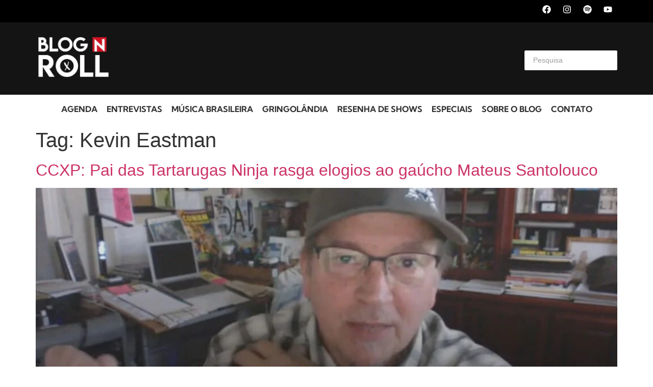

--- FILE ---
content_type: text/html; charset=utf-8
request_url: https://www.google.com/recaptcha/api2/aframe
body_size: 268
content:
<!DOCTYPE HTML><html><head><meta http-equiv="content-type" content="text/html; charset=UTF-8"></head><body><script nonce="CbpkTN4Xip7OG7FdAbYBkw">/** Anti-fraud and anti-abuse applications only. See google.com/recaptcha */ try{var clients={'sodar':'https://pagead2.googlesyndication.com/pagead/sodar?'};window.addEventListener("message",function(a){try{if(a.source===window.parent){var b=JSON.parse(a.data);var c=clients[b['id']];if(c){var d=document.createElement('img');d.src=c+b['params']+'&rc='+(localStorage.getItem("rc::a")?sessionStorage.getItem("rc::b"):"");window.document.body.appendChild(d);sessionStorage.setItem("rc::e",parseInt(sessionStorage.getItem("rc::e")||0)+1);localStorage.setItem("rc::h",'1769348189627');}}}catch(b){}});window.parent.postMessage("_grecaptcha_ready", "*");}catch(b){}</script></body></html>

--- FILE ---
content_type: text/css
request_url: https://blognroll.com.br/wp-content/uploads/elementor/css/post-98287.css?ver=1768280757
body_size: 2693
content:
.elementor-98287 .elementor-element.elementor-element-f277b2f{--display:grid;--e-con-grid-template-columns:repeat(3, 1fr);--e-con-grid-template-rows:repeat(1, 1fr);--grid-auto-flow:row;}.elementor-98287 .elementor-element.elementor-element-554331e{--display:grid;--e-con-grid-template-columns:repeat(3, 1fr);--e-con-grid-template-rows:repeat(2, 1fr);--grid-auto-flow:row;}.elementor-98287 .elementor-element.elementor-element-554331e:not(.elementor-motion-effects-element-type-background), .elementor-98287 .elementor-element.elementor-element-554331e > .elementor-motion-effects-container > .elementor-motion-effects-layer{background-color:var( --e-global-color-cadba4e );}.elementor-widget-theme-site-logo .widget-image-caption{color:var( --e-global-color-text );font-family:var( --e-global-typography-text-font-family ), Sans-serif;font-weight:var( --e-global-typography-text-font-weight );}.elementor-98287 .elementor-element.elementor-element-d1d3ab8 > .elementor-widget-container{border-style:none;}.elementor-widget-search{--e-search-input-color:var( --e-global-color-text );}.elementor-widget-search.e-focus{--e-search-input-color:var( --e-global-color-text );}.elementor-widget-search .elementor-pagination{font-family:var( --e-global-typography-primary-font-family ), Sans-serif;font-size:var( --e-global-typography-primary-font-size );font-weight:var( --e-global-typography-primary-font-weight );}.elementor-98287 .elementor-element.elementor-element-aaa492d .e-search-submit{background-color:var( --e-global-color-cadba4e );}.elementor-98287 .elementor-element.elementor-element-aaa492d .e-search-input{font-family:"Kumbh Sans", Sans-serif;font-weight:400;border-style:none;box-shadow:0px 0px 10px 0px rgba(0,0,0,0.5);}.elementor-98287 .elementor-element.elementor-element-aaa492d{--e-search-placeholder-color:var( --e-global-color-cadba4e );--e-search-input-color:var( --e-global-color-cadba4e );}.elementor-widget-icon.elementor-view-stacked .elementor-icon{background-color:var( --e-global-color-primary );}.elementor-widget-icon.elementor-view-framed .elementor-icon, .elementor-widget-icon.elementor-view-default .elementor-icon{color:var( --e-global-color-primary );border-color:var( --e-global-color-primary );}.elementor-widget-icon.elementor-view-framed .elementor-icon, .elementor-widget-icon.elementor-view-default .elementor-icon svg{fill:var( --e-global-color-primary );}.elementor-98287 .elementor-element.elementor-element-3fd9363 .elementor-icon-wrapper{text-align:center;}.elementor-98287 .elementor-element.elementor-element-3fd9363.elementor-view-stacked .elementor-icon{background-color:var( --e-global-color-primary );}.elementor-98287 .elementor-element.elementor-element-3fd9363.elementor-view-framed .elementor-icon, .elementor-98287 .elementor-element.elementor-element-3fd9363.elementor-view-default .elementor-icon{color:var( --e-global-color-primary );border-color:var( --e-global-color-primary );}.elementor-98287 .elementor-element.elementor-element-3fd9363.elementor-view-framed .elementor-icon, .elementor-98287 .elementor-element.elementor-element-3fd9363.elementor-view-default .elementor-icon svg{fill:var( --e-global-color-primary );}.elementor-98287 .elementor-element.elementor-element-ee4c3b3{--display:flex;--flex-direction:row;--container-widget-width:calc( ( 1 - var( --container-widget-flex-grow ) ) * 100% );--container-widget-height:100%;--container-widget-flex-grow:1;--container-widget-align-self:stretch;--flex-wrap-mobile:wrap;--align-items:stretch;--gap:10px 10px;--row-gap:10px;--column-gap:10px;--z-index:10;}.elementor-98287 .elementor-element.elementor-element-ee4c3b3:not(.elementor-motion-effects-element-type-background), .elementor-98287 .elementor-element.elementor-element-ee4c3b3 > .elementor-motion-effects-container > .elementor-motion-effects-layer{background-color:var( --e-global-color-cadba4e );}.elementor-98287 .elementor-element.elementor-element-3c6ddc3{--display:grid;--e-con-grid-template-columns:repeat(3, 1fr);--e-con-grid-template-rows:repeat(2, 1fr);--grid-auto-flow:row;}.elementor-98287 .elementor-element.elementor-element-3c6ddc3:not(.elementor-motion-effects-element-type-background), .elementor-98287 .elementor-element.elementor-element-3c6ddc3 > .elementor-motion-effects-container > .elementor-motion-effects-layer{background-color:var( --e-global-color-cadba4e );}.elementor-98287 .elementor-element.elementor-element-a240fb8 .elementor-repeater-item-ba7f24c.elementor-social-icon{background-color:var( --e-global-color-cadba4e );}.elementor-98287 .elementor-element.elementor-element-a240fb8 .elementor-repeater-item-ba7f24c.elementor-social-icon i{color:var( --e-global-color-primary );}.elementor-98287 .elementor-element.elementor-element-a240fb8 .elementor-repeater-item-ba7f24c.elementor-social-icon svg{fill:var( --e-global-color-primary );}.elementor-98287 .elementor-element.elementor-element-a240fb8 .elementor-repeater-item-c114a9b.elementor-social-icon{background-color:var( --e-global-color-cadba4e );}.elementor-98287 .elementor-element.elementor-element-a240fb8 .elementor-repeater-item-c114a9b.elementor-social-icon i{color:var( --e-global-color-primary );}.elementor-98287 .elementor-element.elementor-element-a240fb8 .elementor-repeater-item-c114a9b.elementor-social-icon svg{fill:var( --e-global-color-primary );}.elementor-98287 .elementor-element.elementor-element-a240fb8 .elementor-repeater-item-516fb17.elementor-social-icon{background-color:var( --e-global-color-cadba4e );}.elementor-98287 .elementor-element.elementor-element-a240fb8 .elementor-repeater-item-516fb17.elementor-social-icon i{color:var( --e-global-color-primary );}.elementor-98287 .elementor-element.elementor-element-a240fb8 .elementor-repeater-item-516fb17.elementor-social-icon svg{fill:var( --e-global-color-primary );}.elementor-98287 .elementor-element.elementor-element-a240fb8 .elementor-repeater-item-395ef40.elementor-social-icon{background-color:var( --e-global-color-cadba4e );}.elementor-98287 .elementor-element.elementor-element-a240fb8 .elementor-repeater-item-395ef40.elementor-social-icon i{color:var( --e-global-color-primary );}.elementor-98287 .elementor-element.elementor-element-a240fb8 .elementor-repeater-item-395ef40.elementor-social-icon svg{fill:var( --e-global-color-primary );}.elementor-98287 .elementor-element.elementor-element-a240fb8{--grid-template-columns:repeat(0, auto);--icon-size:17px;--grid-column-gap:19px;--grid-row-gap:0px;}.elementor-98287 .elementor-element.elementor-element-a240fb8 .elementor-widget-container{text-align:right;}.elementor-98287 .elementor-element.elementor-element-a240fb8 .elementor-social-icon{background-color:var( --e-global-color-cadba4e );--icon-padding:0em;border-style:none;}.elementor-98287 .elementor-element.elementor-element-a240fb8 .elementor-social-icon i{color:var( --e-global-color-primary );}.elementor-98287 .elementor-element.elementor-element-a240fb8 .elementor-social-icon svg{fill:var( --e-global-color-primary );}.elementor-98287 .elementor-element.elementor-element-a240fb8 .elementor-icon{border-radius:33px 33px 33px 33px;}.elementor-98287 .elementor-element.elementor-element-a240fb8 .elementor-social-icon:hover{border-color:#D24A0B;}.elementor-98287 .elementor-element.elementor-element-760664fa0:not(.elementor-motion-effects-element-type-background), .elementor-98287 .elementor-element.elementor-element-760664fa0 > .elementor-motion-effects-container > .elementor-motion-effects-layer{background-color:var( --e-global-color-cadba4e );}.elementor-98287 .elementor-element.elementor-element-760664fa0{transition:background 0.3s, border 0.3s, border-radius 0.3s, box-shadow 0.3s;z-index:10;}.elementor-98287 .elementor-element.elementor-element-760664fa0 > .elementor-background-overlay{transition:background 0.3s, border-radius 0.3s, opacity 0.3s;}.elementor-bc-flex-widget .elementor-98287 .elementor-element.elementor-element-68275ed5.elementor-column .elementor-widget-wrap{align-items:center;}.elementor-98287 .elementor-element.elementor-element-68275ed5.elementor-column.elementor-element[data-element_type="column"] > .elementor-widget-wrap.elementor-element-populated{align-content:center;align-items:center;}.elementor-98287 .elementor-element.elementor-element-132bf3c5{--grid-template-columns:repeat(0, auto);--icon-size:17px;--grid-column-gap:19px;--grid-row-gap:0px;}.elementor-98287 .elementor-element.elementor-element-132bf3c5 .elementor-widget-container{text-align:right;}.elementor-98287 .elementor-element.elementor-element-132bf3c5 > .elementor-widget-container{margin:0px 0px 0px 0px;padding:0px 0px 0px 0px;}.elementor-98287 .elementor-element.elementor-element-132bf3c5 .elementor-social-icon{background-color:var( --e-global-color-cadba4e );--icon-padding:0em;}.elementor-98287 .elementor-element.elementor-element-132bf3c5 .elementor-social-icon i{color:var( --e-global-color-primary );}.elementor-98287 .elementor-element.elementor-element-132bf3c5 .elementor-social-icon svg{fill:var( --e-global-color-primary );}.elementor-98287 .elementor-element.elementor-element-132bf3c5 .elementor-icon{border-radius:33px 33px 33px 33px;}.elementor-98287 .elementor-element.elementor-element-3651236{--display:flex;--flex-direction:column;--container-widget-width:100%;--container-widget-height:initial;--container-widget-flex-grow:0;--container-widget-align-self:initial;--flex-wrap-mobile:wrap;--margin-top:0px;--margin-bottom:7px;--margin-left:0px;--margin-right:0px;--padding-top:26px;--padding-bottom:19px;--padding-left:0px;--padding-right:0px;}.elementor-98287 .elementor-element.elementor-element-3651236:not(.elementor-motion-effects-element-type-background), .elementor-98287 .elementor-element.elementor-element-3651236 > .elementor-motion-effects-container > .elementor-motion-effects-layer{background-color:#141414;}.elementor-98287 .elementor-element.elementor-element-a357900{--display:grid;--e-con-grid-template-columns:repeat(3, 1fr);--e-con-grid-template-rows:repeat(1, 1fr);--gap:0px 0px;--row-gap:0px;--column-gap:0px;--grid-auto-flow:column;--justify-items:start;--align-items:start;}.elementor-98287 .elementor-element.elementor-element-13eddd0{width:var( --container-widget-width, 81% );max-width:81%;--container-widget-width:81%;--container-widget-flex-grow:0;text-align:left;}.elementor-98287 .elementor-element.elementor-element-13eddd0 > .elementor-widget-container{margin:0px 0px 0px 0px;padding:0px 0px 0px 0px;}.elementor-98287 .elementor-element.elementor-element-13eddd0.elementor-element{--align-self:flex-start;}.elementor-98287 .elementor-element.elementor-element-13eddd0 img{width:48%;}.elementor-98287 .elementor-element.elementor-element-81c23b9 > .elementor-widget-container{margin:0px 0px 0px -198px;padding:0px 0px 0px 0px;}.elementor-98287 .elementor-element.elementor-element-81c23b9.elementor-element{--align-self:flex-start;}.elementor-98287 .elementor-element.elementor-element-af69e3c > .elementor-widget-container{margin:0px 0px 0px 0px;padding:0px 0px 0px 198px;}.elementor-98287 .elementor-element.elementor-element-af69e3c.elementor-element{--align-self:center;--flex-grow:1;--flex-shrink:0;}.elementor-98287 .elementor-element.elementor-element-af69e3c .wpr-search-form-input{color:#333333;background-color:#ffffff;border-color:#E8E8E8;text-align:left;border-width:1px 1px 1px 1px;border-radius:2px 2px 2px 2px !important;padding:-3px -3px -3px -3px;}.elementor-98287 .elementor-element.elementor-element-af69e3c .wpr-search-form-input::-webkit-input-placeholder{color:#9e9e9e;}.elementor-98287 .elementor-element.elementor-element-af69e3c .wpr-search-form-input:-ms-input-placeholder{color:#9e9e9e;}.elementor-98287 .elementor-element.elementor-element-af69e3c .wpr-search-form-input::-moz-placeholder{color:#9e9e9e;}.elementor-98287 .elementor-element.elementor-element-af69e3c .wpr-search-form-input:-moz-placeholder{color:#9e9e9e;}.elementor-98287 .elementor-element.elementor-element-af69e3c .wpr-search-form-input::placeholder{color:#9e9e9e;}.elementor-98287 .elementor-element.elementor-element-af69e3c .wpr-data-fetch{border-color:#E8E8E8;border-width:1px 1px 1px 1px;border-radius:0 0 2px 2px;}.elementor-98287 .elementor-element.elementor-element-af69e3c.wpr-search-form-input-focus .wpr-search-form-input{color:#333333;background-color:#ffffff;border-color:#E8E8E8;}.elementor-98287 .elementor-element.elementor-element-af69e3c.wpr-search-form-input-focus .wpr-search-form-input::-webkit-input-placeholder{color:#9e9e9e;}.elementor-98287 .elementor-element.elementor-element-af69e3c.wpr-search-form-input-focus .wpr-search-form-input:-ms-input-placeholder{color:#9e9e9e;}.elementor-98287 .elementor-element.elementor-element-af69e3c.wpr-search-form-input-focus .wpr-search-form-input::-moz-placeholder{color:#9e9e9e;}.elementor-98287 .elementor-element.elementor-element-af69e3c.wpr-search-form-input-focus .wpr-search-form-input:-moz-placeholder{color:#9e9e9e;}.elementor-98287 .elementor-element.elementor-element-af69e3c.wpr-search-form-input-focus .wpr-search-form-input::placeholder{color:#9e9e9e;}.elementor-98287 .elementor-element.elementor-element-af69e3c .wpr-category-select-wrap::before{right:-3px;}.elementor-98287 .elementor-element.elementor-element-af69e3c .wpr-category-select{padding:-3px -3px -3px -3px;}.elementor-98287 .elementor-element.elementor-element-1b0d08e{--display:flex;--min-height:50px;--flex-direction:column;--container-widget-width:100%;--container-widget-height:initial;--container-widget-flex-grow:0;--container-widget-align-self:initial;--flex-wrap-mobile:wrap;}.elementor-98287 .elementor-element.elementor-element-11e9ac4{width:100%;max-width:100%;}.elementor-98287 .elementor-element.elementor-element-11e9ac4 > .elementor-widget-container{margin:0px 0px 0px 0px;padding:0px 0px 0px 0px;}.elementor-98287 .elementor-element.elementor-element-11e9ac4.elementor-element{--align-self:center;--order:-99999 /* order start hack */;--flex-grow:0;--flex-shrink:0;}.elementor-98287 .elementor-element.elementor-element-11e9ac4 .wpr-menu-item.wpr-pointer-item{transition-duration:0.2s;}.elementor-98287 .elementor-element.elementor-element-11e9ac4 .wpr-menu-item.wpr-pointer-item:before{transition-duration:0.2s;}.elementor-98287 .elementor-element.elementor-element-11e9ac4 .wpr-menu-item.wpr-pointer-item:after{transition-duration:0.2s;}.elementor-98287 .elementor-element.elementor-element-11e9ac4 .wpr-mobile-toggle-wrap{text-align:center;}.elementor-98287 .elementor-element.elementor-element-11e9ac4 .wpr-nav-menu .wpr-menu-item,
					 .elementor-98287 .elementor-element.elementor-element-11e9ac4 .wpr-nav-menu > .menu-item-has-children > .wpr-sub-icon{color:#333333;}.elementor-98287 .elementor-element.elementor-element-11e9ac4 .wpr-nav-menu .wpr-menu-item:hover,
					 .elementor-98287 .elementor-element.elementor-element-11e9ac4 .wpr-nav-menu > .menu-item-has-children:hover > .wpr-sub-icon,
					 .elementor-98287 .elementor-element.elementor-element-11e9ac4 .wpr-nav-menu .wpr-menu-item.wpr-active-menu-item,
					 .elementor-98287 .elementor-element.elementor-element-11e9ac4 .wpr-nav-menu > .menu-item-has-children.current_page_item > .wpr-sub-icon{color:var( --e-global-color-accent );}.elementor-98287 .elementor-element.elementor-element-11e9ac4.wpr-pointer-line-fx .wpr-menu-item:before,
					 .elementor-98287 .elementor-element.elementor-element-11e9ac4.wpr-pointer-line-fx .wpr-menu-item:after{background-color:var( --e-global-color-accent );}.elementor-98287 .elementor-element.elementor-element-11e9ac4.wpr-pointer-border-fx .wpr-menu-item:before{border-color:var( --e-global-color-accent );border-width:2px;}.elementor-98287 .elementor-element.elementor-element-11e9ac4.wpr-pointer-background-fx .wpr-menu-item:before{background-color:var( --e-global-color-accent );}.elementor-98287 .elementor-element.elementor-element-11e9ac4 .menu-item-has-children .wpr-sub-icon{font-size:17px;}.elementor-98287 .elementor-element.elementor-element-11e9ac4.wpr-pointer-background:not(.wpr-sub-icon-none) .wpr-nav-menu-horizontal .menu-item-has-children .wpr-pointer-item{padding-right:calc(17px + 5px);}.elementor-98287 .elementor-element.elementor-element-11e9ac4.wpr-pointer-border:not(.wpr-sub-icon-none) .wpr-nav-menu-horizontal .menu-item-has-children .wpr-pointer-item{padding-right:calc(17px + 5px);}.elementor-98287 .elementor-element.elementor-element-11e9ac4 .wpr-nav-menu .wpr-menu-item,.elementor-98287 .elementor-element.elementor-element-11e9ac4 .wpr-mobile-nav-menu a,.elementor-98287 .elementor-element.elementor-element-11e9ac4 .wpr-mobile-toggle-text{font-family:"Kumbh Sans", Sans-serif;font-size:16px;font-weight:700;text-transform:uppercase;line-height:21px;}.elementor-98287 .elementor-element.elementor-element-11e9ac4.wpr-pointer-underline .wpr-menu-item:after,
					 .elementor-98287 .elementor-element.elementor-element-11e9ac4.wpr-pointer-overline .wpr-menu-item:before,
					 .elementor-98287 .elementor-element.elementor-element-11e9ac4.wpr-pointer-double-line .wpr-menu-item:before,
					 .elementor-98287 .elementor-element.elementor-element-11e9ac4.wpr-pointer-double-line .wpr-menu-item:after{height:2px;}.elementor-98287 .elementor-element.elementor-element-11e9ac4 .wpr-nav-menu .wpr-menu-item{padding-left:5px;padding-right:5px;padding-top:9px;padding-bottom:9px;}.elementor-98287 .elementor-element.elementor-element-11e9ac4.wpr-pointer-background:not(.wpr-sub-icon-none) .wpr-nav-menu-vertical .menu-item-has-children .wpr-sub-icon{text-indent:-5px;}.elementor-98287 .elementor-element.elementor-element-11e9ac4.wpr-pointer-border:not(.wpr-sub-icon-none) .wpr-nav-menu-vertical .menu-item-has-children .wpr-sub-icon{text-indent:-5px;}.elementor-98287 .elementor-element.elementor-element-11e9ac4 .wpr-nav-menu > .menu-item{margin-left:4px;margin-right:4px;}.elementor-98287 .elementor-element.elementor-element-11e9ac4 .wpr-nav-menu-vertical .wpr-nav-menu > li > .wpr-sub-menu{margin-left:4px;}.elementor-98287 .elementor-element.elementor-element-11e9ac4.wpr-main-menu-align-left .wpr-nav-menu-vertical .wpr-nav-menu > li > .wpr-sub-icon{right:4px;}.elementor-98287 .elementor-element.elementor-element-11e9ac4.wpr-main-menu-align-right .wpr-nav-menu-vertical .wpr-nav-menu > li > .wpr-sub-icon{left:4px;}.elementor-98287 .elementor-element.elementor-element-11e9ac4 .wpr-sub-menu .wpr-sub-menu-item,
					 .elementor-98287 .elementor-element.elementor-element-11e9ac4 .wpr-sub-menu > .menu-item-has-children .wpr-sub-icon{color:#333333;}.elementor-98287 .elementor-element.elementor-element-11e9ac4 .wpr-sub-menu .wpr-sub-menu-item{background-color:#ffffff;text-transform:uppercase;padding-left:25px;padding-right:25px;padding-top:7px;padding-bottom:7px;}.elementor-98287 .elementor-element.elementor-element-11e9ac4 .wpr-sub-menu .wpr-sub-menu-item:hover,
					 .elementor-98287 .elementor-element.elementor-element-11e9ac4 .wpr-sub-menu > .menu-item-has-children .wpr-sub-menu-item:hover .wpr-sub-icon,
					 .elementor-98287 .elementor-element.elementor-element-11e9ac4 .wpr-sub-menu .wpr-sub-menu-item.wpr-active-menu-item,
					 .elementor-98287 .elementor-element.elementor-element-11e9ac4 .wpr-sub-menu > .menu-item-has-children.current_page_item .wpr-sub-icon{color:#ffffff;}.elementor-98287 .elementor-element.elementor-element-11e9ac4 .wpr-sub-menu .wpr-sub-menu-item:hover,
					 .elementor-98287 .elementor-element.elementor-element-11e9ac4 .wpr-sub-menu .wpr-sub-menu-item.wpr-active-menu-item{background-color:var( --e-global-color-accent );}.elementor-98287 .elementor-element.elementor-element-11e9ac4 .wpr-sub-menu .wpr-sub-icon{right:25px;}.elementor-98287 .elementor-element.elementor-element-11e9ac4.wpr-main-menu-align-right .wpr-nav-menu-vertical .wpr-sub-menu .wpr-sub-icon{left:25px;}.elementor-98287 .elementor-element.elementor-element-11e9ac4 .wpr-nav-menu-horizontal .wpr-nav-menu > li > .wpr-sub-menu{margin-top:2px;}.elementor-98287 .elementor-element.elementor-element-11e9ac4 .wpr-sub-menu{border-style:solid;border-width:1px 1px 1px 1px;border-color:#E8E8E8;}.elementor-98287 .elementor-element.elementor-element-11e9ac4 .wpr-mobile-nav-menu a,
					 .elementor-98287 .elementor-element.elementor-element-11e9ac4 .wpr-mobile-nav-menu .menu-item-has-children > a:after{color:#333333;}.elementor-98287 .elementor-element.elementor-element-11e9ac4 .wpr-mobile-nav-menu li{background-color:#ffffff;}.elementor-98287 .elementor-element.elementor-element-11e9ac4 .wpr-mobile-nav-menu li a:hover,
					 .elementor-98287 .elementor-element.elementor-element-11e9ac4 .wpr-mobile-nav-menu .menu-item-has-children > a:hover:after,
					 .elementor-98287 .elementor-element.elementor-element-11e9ac4 .wpr-mobile-nav-menu li a.wpr-active-menu-item,
					 .elementor-98287 .elementor-element.elementor-element-11e9ac4 .wpr-mobile-nav-menu .menu-item-has-children.current_page_item > a:hover:after{color:#ffffff;}.elementor-98287 .elementor-element.elementor-element-11e9ac4 .wpr-mobile-nav-menu a:hover,
					 .elementor-98287 .elementor-element.elementor-element-11e9ac4 .wpr-mobile-nav-menu a.wpr-active-menu-item{background-color:#605BE5;}.elementor-98287 .elementor-element.elementor-element-11e9ac4 .wpr-mobile-nav-menu a{padding-left:10px;padding-right:10px;}.elementor-98287 .elementor-element.elementor-element-11e9ac4 .wpr-mobile-nav-menu .menu-item-has-children > a:after{margin-left:10px;margin-right:10px;}.elementor-98287 .elementor-element.elementor-element-11e9ac4 .wpr-mobile-nav-menu .wpr-mobile-menu-item{padding-top:10px;padding-bottom:10px;}.elementor-98287 .elementor-element.elementor-element-11e9ac4.wpr-mobile-divider-yes .wpr-mobile-nav-menu a{border-bottom-color:#e8e8e8;border-bottom-width:1px;}.elementor-98287 .elementor-element.elementor-element-11e9ac4 .wpr-mobile-nav-menu .wpr-mobile-sub-menu-item{font-size:12px;padding-top:5px;padding-bottom:5px;}.elementor-98287 .elementor-element.elementor-element-11e9ac4 .wpr-mobile-nav-menu{margin-top:10px;}.elementor-98287 .elementor-element.elementor-element-11e9ac4 .wpr-mobile-toggle{border-color:#333333;width:59px;border-width:0px;}.elementor-98287 .elementor-element.elementor-element-11e9ac4 .wpr-mobile-toggle-text{color:#333333;}.elementor-98287 .elementor-element.elementor-element-11e9ac4 .wpr-mobile-toggle-line{background-color:#333333;height:5px;margin-bottom:7px;}.elementor-98287 .elementor-element.elementor-element-11e9ac4 .wpr-mobile-toggle:hover{border-color:#605BE5;}.elementor-98287 .elementor-element.elementor-element-11e9ac4 .wpr-mobile-toggle:hover .wpr-mobile-toggle-text{color:#605BE5;}.elementor-98287 .elementor-element.elementor-element-11e9ac4 .wpr-mobile-toggle:hover .wpr-mobile-toggle-line{background-color:#605BE5;}.elementor-theme-builder-content-area{height:400px;}.elementor-location-header:before, .elementor-location-footer:before{content:"";display:table;clear:both;}@media(min-width:768px){.elementor-98287 .elementor-element.elementor-element-a357900{--width:100%;}}@media(max-width:1024px){.elementor-98287 .elementor-element.elementor-element-f277b2f{--grid-auto-flow:row;}.elementor-98287 .elementor-element.elementor-element-554331e{--grid-auto-flow:row;}.elementor-widget-search .elementor-pagination{font-size:var( --e-global-typography-primary-font-size );}.elementor-98287 .elementor-element.elementor-element-ee4c3b3{--padding-top:0px;--padding-bottom:0px;--padding-left:20px;--padding-right:20px;}.elementor-98287 .elementor-element.elementor-element-3c6ddc3{--grid-auto-flow:row;}.elementor-98287 .elementor-element.elementor-element-a240fb8{--icon-size:16px;--grid-row-gap:11px;}.elementor-98287 .elementor-element.elementor-element-760664fa0{padding:0px 20px 0px 20px;}.elementor-98287 .elementor-element.elementor-element-132bf3c5{--icon-size:16px;--grid-row-gap:11px;}.elementor-98287 .elementor-element.elementor-element-a357900{--grid-auto-flow:row;}}@media(max-width:767px){.elementor-98287 .elementor-element.elementor-element-f277b2f{--e-con-grid-template-columns:repeat(1, 1fr);--e-con-grid-template-rows:repeat(1, 1fr);--gap:0px 0px;--row-gap:0px;--column-gap:0px;--grid-auto-flow:row;--justify-items:start;--align-items:center;--margin-top:0px;--margin-bottom:0px;--margin-left:0px;--margin-right:0px;--padding-top:0px;--padding-bottom:0px;--padding-left:0px;--padding-right:0px;}.elementor-98287 .elementor-element.elementor-element-f277b2f.e-con{--align-self:flex-start;--order:-99999 /* order start hack */;--flex-grow:0;--flex-shrink:1;}.elementor-98287 .elementor-element.elementor-element-554331e{--min-height:89px;--e-con-grid-template-columns:repeat(3, 1fr);--e-con-grid-template-rows:repeat(1, 1fr);--gap:0px 0px;--row-gap:0px;--column-gap:0px;--grid-auto-flow:row;--justify-items:center;--align-items:center;--margin-top:0px;--margin-bottom:0px;--margin-left:0px;--margin-right:0px;--padding-top:10px;--padding-bottom:0px;--padding-left:0px;--padding-right:0px;}.elementor-98287 .elementor-element.elementor-element-554331e.e-con{--align-self:center;--order:-99999 /* order start hack */;--flex-grow:1;--flex-shrink:0;}.elementor-98287 .elementor-element.elementor-element-d1d3ab8 > .elementor-widget-container{margin:0px 0px 0px 0px;padding:0px 0px 0px 0px;border-radius:0px 0px 0px 0px;}.elementor-98287 .elementor-element.elementor-element-d1d3ab8{text-align:center;}.elementor-98287 .elementor-element.elementor-element-d1d3ab8 img{width:85%;max-width:100%;}.elementor-widget-search .elementor-pagination{font-size:var( --e-global-typography-primary-font-size );}.elementor-98287 .elementor-element.elementor-element-aaa492d > .elementor-widget-container{margin:0px 15px 0px 15px;padding:0px 0px 0px 0px;}.elementor-98287 .elementor-element.elementor-element-aaa492d .e-search-input{font-size:12px;line-height:15px;letter-spacing:0px;word-spacing:0em;border-radius:0px 0px 0px 0px;}.elementor-98287 .elementor-element.elementor-element-aaa492d{--e-search-input-padding-block-start:0px;--e-search-input-padding-inline-start:0px;--e-search-input-padding-block-end:0px;--e-search-input-padding-inline-end:0px;--e-search-submit-margin-inline-start:0px;--e-search-submit-button-flex-direction:row-reverse;--e-search-submit-icon-margin-inline-start:var(--e-search-submit-icon-gap);--e-search-submit-icon-margin-inline-end:0px;--e-search-icon-submit-size:12px;--e-search-submit-icon-gap:7px;--e-search-submit-border-radius:0px 0px 0px 0px;--e-search-submit-padding:0px 0px 0px 0px;}.elementor-98287 .elementor-element.elementor-element-aaa492d .e-search-submit span{font-size:1px;line-height:0.1em;}.elementor-98287 .elementor-element.elementor-element-3fd9363 > .elementor-widget-container{margin:0px 0px 0px 0px;padding:0px 0px 0px 0px;}.elementor-98287 .elementor-element.elementor-element-3fd9363.elementor-element{--align-self:center;--order:-99999 /* order start hack */;--flex-grow:1;--flex-shrink:0;}.elementor-98287 .elementor-element.elementor-element-3fd9363 .elementor-icon-wrapper{text-align:center;}.elementor-98287 .elementor-element.elementor-element-3fd9363 .elementor-icon{font-size:24px;}.elementor-98287 .elementor-element.elementor-element-3fd9363 .elementor-icon svg{height:24px;}.elementor-98287 .elementor-element.elementor-element-3fd9363 .elementor-icon i, .elementor-98287 .elementor-element.elementor-element-3fd9363 .elementor-icon svg{transform:rotate(0deg);}.elementor-98287 .elementor-element.elementor-element-ee4c3b3{--min-height:0vh;--justify-content:flex-start;--align-items:center;--container-widget-width:calc( ( 1 - var( --container-widget-flex-grow ) ) * 100% );--gap:0px 0px;--row-gap:0px;--column-gap:0px;--margin-top:0px;--margin-bottom:0px;--margin-left:0px;--margin-right:0px;--padding-top:0px;--padding-bottom:0px;--padding-left:0px;--padding-right:0px;}.elementor-98287 .elementor-element.elementor-element-ee4c3b3.e-con{--align-self:flex-start;}.elementor-98287 .elementor-element.elementor-element-3c6ddc3{--width:100%;--min-height:0vh;--e-con-grid-template-columns:repeat(1, 1fr);--e-con-grid-template-rows:repeat(1, 1fr);--gap:0px 0px;--row-gap:0px;--column-gap:0px;--grid-auto-flow:row;--justify-items:center;--align-items:start;--margin-top:7px;--margin-bottom:7px;--margin-left:0px;--margin-right:0px;--padding-top:0px;--padding-bottom:0px;--padding-left:0px;--padding-right:0px;}.elementor-98287 .elementor-element.elementor-element-a240fb8 .elementor-widget-container{text-align:right;}.elementor-98287 .elementor-element.elementor-element-a240fb8 > .elementor-widget-container{margin:0px 0px 0px 0px;padding:0px 0px 0px 0px;}.elementor-98287 .elementor-element.elementor-element-a240fb8.elementor-element{--align-self:center;}.elementor-98287 .elementor-element.elementor-element-a240fb8{--icon-size:13px;--grid-column-gap:7px;--grid-row-gap:18px;}.elementor-98287 .elementor-element.elementor-element-a240fb8 .elementor-social-icon{--icon-padding:0.2em;}.elementor-98287 .elementor-element.elementor-element-a357900{--e-con-grid-template-columns:repeat(1, 1fr);--grid-auto-flow:row;}.elementor-98287{margin:0px 0px 0px 0px;padding:0px 0px 0px 0px;}}